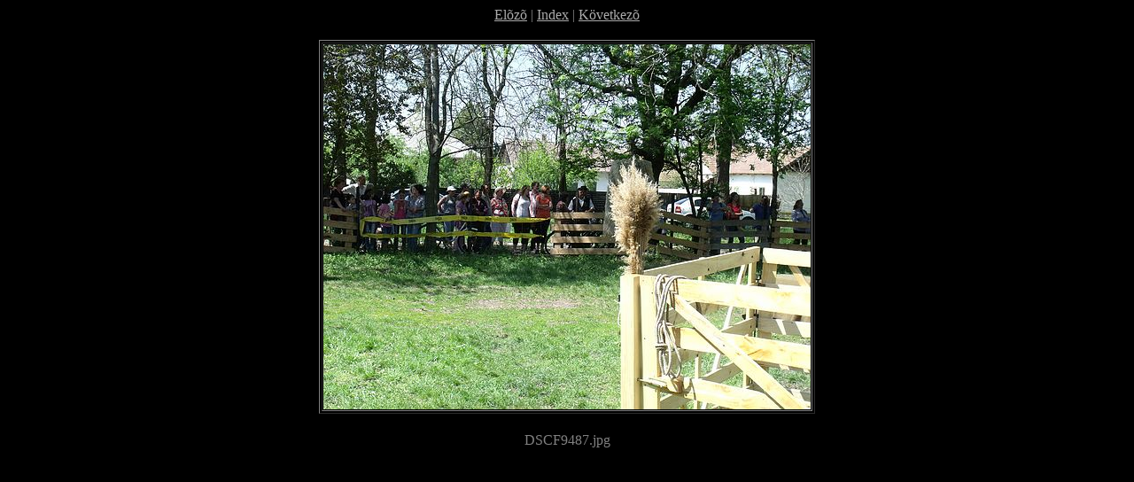

--- FILE ---
content_type: text/html; charset=utf-8
request_url: https://tereles.sugovica.hu/2012_Turkeve/dscf9487.htm
body_size: 271
content:
<!DOCTYPE HTML PUBLIC "-//W3C//DTD HTML 4.01 Transitional//EN">
<html>
<head>
<meta http-equiv="Content-Type" content="text/html; charset=iso-8859-1">
<meta name="GENERATOR" content="Microsoft FrontPage 5.0">
<title>Túrkeve, 2012. április 28.</title>
</head>
<body bgcolor="black" text="gray"
					link="#aaaaaa" vlink="#aaaaaa" alink="#aaaaaa">
<center>
<a href="dscf9486.htm">Elõzõ</a> | <a href="index.htm">Index</a> | <a href="dscf9488.htm">Következõ</a>
<p>
<table>
<tr>
<td align="right">
	<table border bordercolorlight="#aaaaaa">
	<tr>
	<td><font color=black><img src="dscf9487_std.jpg" width="550" height="412" alt=""></font></td>
	</tr>
	</table>
&nbsp;</td></tr></table>
DSCF9487.jpg

<p>
</center>

</body>
</html>